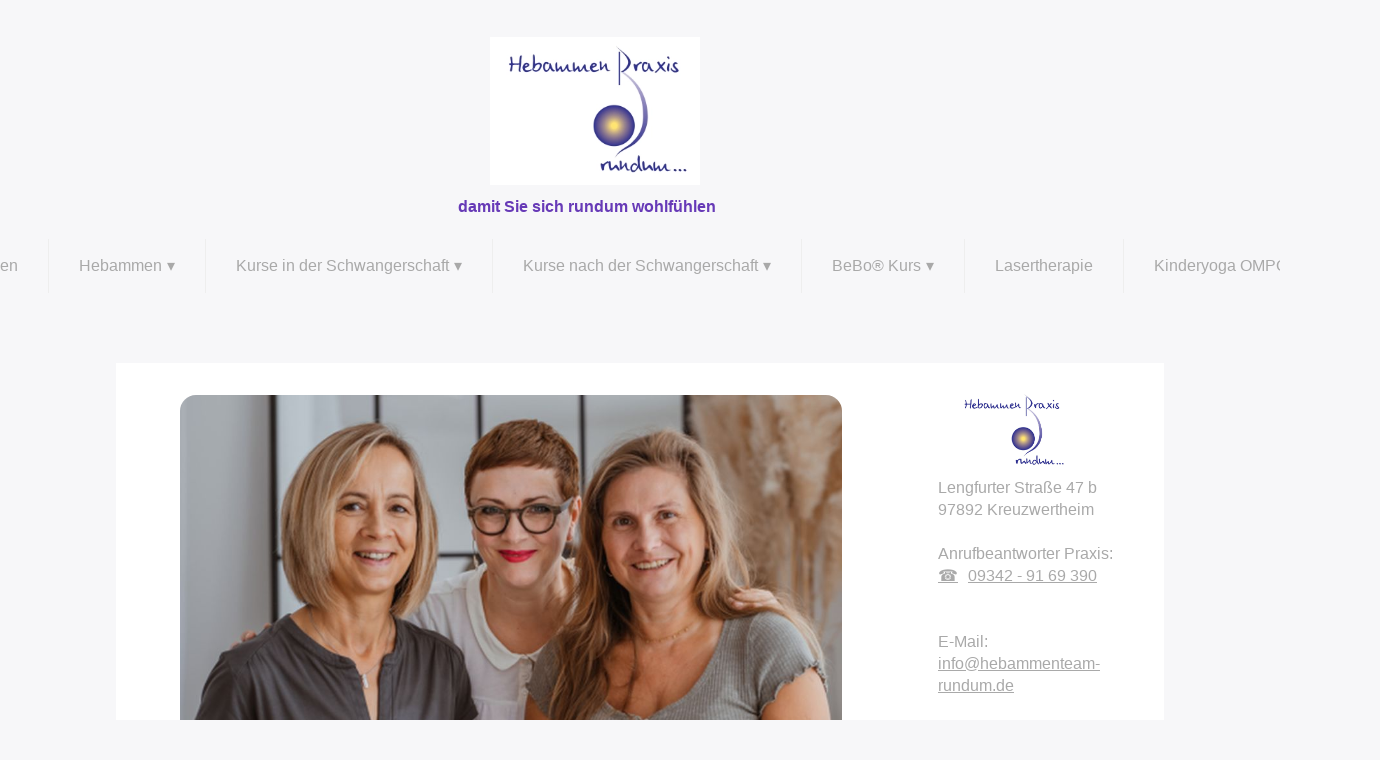

--- FILE ---
content_type: text/html; charset=utf-8
request_url: https://hebammenteam-rundum.de/Kurse/R%C3%BCckbildungsgymnastik.html
body_size: 2540
content:
<!DOCTYPE html>
<html lang="de">
<head>

      <meta charset="utf-8">
      <meta http-equiv="X-UA-Compatible" content="IE=edge,chrome=1">
      <title>Hebammenpraxis rundum... in Kreuzwertheim, damit Sie sich &quot;rundum&quot; wohlf&uuml;hlen :: Willkommen</title>
      <meta name="description" content="Wir sind die Hebammenpraxis rundum in Kreuzwertheim. Der ansprechpartner f&uuml;r werdende M&uuml;tter">
       <meta name="viewport" content="width=device-width, initial-scale=1, shrink-to-fit=no">
      <style type="text/css">
        @import "/layouts/Gray/css/cssonly.css";
        @import "/layouts/Gray/css/custom.css";
    </style>
<link rel="stylesheet" href="/plugins/w3/plugin.css">
<link rel="stylesheet" href="/plugins/snip/plugin.css">
</head>

<body>
    <div class="w3-container">
		<nav class="nav">
            <input class="menu-btn" type="checkbox" id="menu-btn" />
            <span class="nav-wrapper">
            <div class="w3-panel  "><h3> <div class="w3-container w3-left w3-animate-zoom"><p> <div class="w3-container"><img src="/kategorien/Willkommen/dateien/logo_praxis_300.webp" class="w3-" alt="text" style="width: 70%;"></div></p></div></h3><p><span style="color:#673ab7;"><b class="contentbold">damit Sie sich rundum wohlfühlen</b></p></div></span>
				<label class="menu-icon" for="menu-btn"><span class="navicon"></span></label>
            </span>
            <ul class="mainmenu"><li class="mainmenu-item"><a href="/Willkommen.html" class="menuactive">Willkommen</a></li><li class="mainmenu-item"><a href="/Hebammen.html" class="menu">Hebammen</a><ul class="detailmenu"><li class="detailmenu-item"><a href="/Hebammen/Leistungen.html" class="submenu">Leistungen</a></li><li class="detailmenu-item"><a href="/Hebammen/Team.html" class="submenu">Team</a></li></ul></li><li class="mainmenu-item"><a href="/Kurse%20in%20der%20Schwangerschaft.html" class="menu">Kurse in der Schwangerschaft</a><ul class="detailmenu"><li class="detailmenu-item"><a href="/Kurse%20in%20der%20Schwangerschaft/Yoga%20in%20der%20Schwangerschaft.html" class="submenu">Yoga in der Schwangerschaft</a></li><li class="detailmenu-item"><a href="/Kurse%20in%20der%20Schwangerschaft/Geburtsvorbereitung.html" class="submenu">Geburtsvorbereitung</a></li><li class="detailmenu-item"><a href="/Kurse%20in%20der%20Schwangerschaft/Geburtsvorbereitung%20ab%20dem%202.%20Kind.html" class="submenu">Geburtsvorbereitung ab dem 2. Kind</a></li><li class="detailmenu-item"><a href="/Kurse%20in%20der%20Schwangerschaft/Wochenendpaarkurs%20Geburtsvorbereitung.html" class="submenu">Wochenendpaarkurs Geburtsvorbereitung</a></li><li class="detailmenu-item"><a href="/Kurse%20in%20der%20Schwangerschaft/Hypnobirthing%20Kompaktkurs.html" class="submenu">Hypnobirthing Kompaktkurs</a></li><li class="detailmenu-item"><a href="/Kurse%20in%20der%20Schwangerschaft/S%C3%A4uglingspflegekurs.html" class="submenu">S&auml;uglingspflegekurs</a></li><li class="detailmenu-item"><a href="/Kurse%20in%20der%20Schwangerschaft/Kindernotfallkurs%20/%20Erste-Hilfe%20am%20Kind.html" class="submenu">Kindernotfallkurs / Erste-Hilfe am Kind</a></li></ul></li><li class="mainmenu-item"><a href="/Kurse%20nach%20der%20Schwangerschaft.html" class="menu">Kurse nach der Schwangerschaft</a><ul class="detailmenu"><li class="detailmenu-item"><a href="/Kurse%20nach%20der%20Schwangerschaft/R%C3%BCckbildungsgymnastik%20am%20Vormittag.html" class="submenu">R&uuml;ckbildungsgymnastik am Vormittag</a></li><li class="detailmenu-item"><a href="/Kurse%20nach%20der%20Schwangerschaft/R%C3%BCckbildungsgymnastik%20am%20Abend.html" class="submenu">R&uuml;ckbildungsgymnastik am Abend</a></li><li class="detailmenu-item"><a href="/Kurse%20nach%20der%20Schwangerschaft/Beckenbodengymnastik.html" class="submenu">Beckenbodengymnastik</a></li><li class="detailmenu-item"><a href="/Kurse%20nach%20der%20Schwangerschaft/Babymassage.html" class="submenu">Babymassage</a></li><li class="detailmenu-item"><a href="/Kurse%20nach%20der%20Schwangerschaft/ElBa.html" class="submenu">ElBa</a></li><li class="detailmenu-item"><a href="/Kurse%20nach%20der%20Schwangerschaft/Gymnastik%20rund%20um%20den%20R%C3%BCcken.html" class="submenu">Gymnastik rund um den R&uuml;cken</a></li><li class="detailmenu-item"><a href="/Kurse%20nach%20der%20Schwangerschaft/Kangatraining%20%20%C2%AE.html" class="submenu">Kangatraining  &reg;</a></li><li class="detailmenu-item"><a href="/Kurse%20nach%20der%20Schwangerschaft/Kindernotfallkurs%20/%20Erste%20Hilfe%20am%20Kind.html" class="submenu">Kindernotfallkurs / Erste Hilfe am Kind</a></li></ul></li><li class="mainmenu-item"><a href="/BeBo%C2%AE%20%20Kurs.html" class="menu">BeBo&reg;  Kurs</a><ul class="detailmenu"><li class="detailmenu-item"><a href="/BeBo%C2%AE%20%20Kurs/Beckenbodengymnastik.html" class="submenu">Beckenbodengymnastik</a></li></ul></li><li class="mainmenu-item"><a href="/Lasertherapie.html" class="menu">Lasertherapie</a></li><li class="mainmenu-item"><a href="/Kinderyoga%20OMPOMPOM.html" class="menu">Kinderyoga OMPOMPOM</a><ul class="detailmenu"><li class="detailmenu-item"><a href="/Kinderyoga%20OMPOMPOM/Kinderyoga%20.html" class="submenu">Kinderyoga </a></li></ul></li></ul>
        </nav>
        <main> <div class="w3-row-padding"><div class="w3-container w3-threequarter"><section class="w3-container"><div itemscope itemtype="https://schema.org/Article"><br>
<div class="w3-container w3-center"><p> <div class="w3-container"><img src="/kategorien/Willkommen/dateien/gruppenbild_1024x768.jpg" class="w3-round-xlarge" alt="" style="width: 100%;"></div></p></div>
<br>
<div class="aligncenter">Wir heißen Sie als werdende Mutter/Eltern in unserer <b class="contentbold">Hebammenpraxis rundum...</b> in Kreuzwertheim </div>
<br>
<div class="aligncenter"><b class="contentbold"><span style="color:#673ab7;">Herzlich Willkommen</span></b></div>
<br>
und freuen uns darauf Ihnen ein umfassendes Angebot an Beratung und Kursen während der Schwangerschaft, zur Vorbereitung auf die Geburt und in der Zeit danach anzubieten. <br>
<br>
<b class="contentbold">Unser Team </b>besteht aus <b class="contentbold">drei erfahrenen Hebammen</b>, die Sie einfühlsam und individuell <b class="contentbold">auf Ihrem Weg zur Elternschaft begleiten</b>. Durch Kooperationen mit externen Kursleiterinnen haben wir unser Angebot erweitert und abgerundet. <br>
<br>
Vereinbaren Sie gerne einen <b class="contentbold">Termin für eine persönliche Beratung</b> oder informieren Sie sich über unsere Kurse und Angebote für werdende Eltern. Wir freuen uns darauf Sie kennenzulernen und Sie auf Ihrem Weg zu begleiten. <br>
<br>
<div class="aligncenter"><b class="contentbold"><span style="color:#673ab7;">Ihr Hebammenteam rundum...</span></b></div>
<span style="color:#673ab7;"><br>
<b class="contentbold">Wir bitten Verständnis, dass wir zwischen dem 12.08. - 20.08.25 ihre Anfragen nicht sofort beantworten. Gerne können Sie die Kursanbieter direkt kontaktieren. Vielen Dank! <br>
</b></span><br>
<br>
</div></section></div><div class="w3-container w3-quarter"> <div class="w3-container"><div class="w3-panel  "><p> <div class="w3-container"><img src="/kategorien/Willkommen/dateien/logo_praxis.jpg" class="w3-round" alt="logo" style="width: 80%;"></div>
Lengfurter Straße 47 b<br>
97892 Kreuzwertheim<br>
<br>
Anrufbeantworter Praxis:<br>
<a href="tel:+4993429169390">09342 - 91 69 390</a><br>
<br>
<br>
E-Mail:<br>
<script type="text/javascript">var name = "info";var url = "hebammenteam-rundum.de";var klasse = "class=\"advmail\" ";document.write('<a ' + klasse + 'href="mailto:' + name + '@' + url + '">' + name + '@' + url + '<\/a>');</script></p></div></div>
<br>
<br>
</div></div></main>
        <footer>&copy; <script>document.write(new Date().getFullYear());</script> - <a href="/System/Impressum.html" class="page">Impressum</a> | <a href="/index.php?action=sitemap" id="sitemaplink">Sitemap</a> | Letzte Änderung: <a href="/Kurse%20nach%20der%20Schwangerschaft/Kindernotfallkurs%20/%20Erste%20Hilfe%20am%20Kind.html" id="lastchangelink">Kindernotfallkurs / Erste Hilfe am Kind</a> (20.01.2026, 21:01:52) | Layout: <a href="https://www.comwebtec.de" title="Zur Comwebtec Webseite wechseln">ComWebTec</a></footer>
    </div>
</body>
</html>

--- FILE ---
content_type: text/css
request_url: https://hebammenteam-rundum.de/layouts/Gray/css/cssonly.css
body_size: 22126
content:
/*CSSonly UI RC1*/

:root {
  --main-color: #673ab7;
  --main-bg-color: #f7f7f9;
  --main-font: "Helvetica Neue", Helvetica, Arial, sans-serif;
  --second-font: Georgia, serif;
  --main-headings-font: "Helvetica Neue", Helvetica, Arial, sans-serif;
  --main-font-color: darkgray;
  --main-padding: .625rem;
  --main-margin: .625rem;
  --alert-color: #ae0000;
  --success-color: #2E8B57;
  --warning-color: #FFA500;
  --border-color: #eee;
  --border-radius: 5px;
  --bg-main: var(--main-color);
  --bg-alert: var(--alert-color);
  --bg-success: var(--success-color);
  --bg-warning: var(--warning-color)
}

* {
  box-sizing: border-box;
  margin: 0;
  padding: 0
}

body {
  font-family: var(--main-font);
  color: var(--main-font-color);
  font-size: 16px;
  line-height: 1.4;
  background-color: var(--main-bg-color)
}

/*Grid*/

.mr-grid {
 /* max-width: 1200px;*/
  margin-right: auto;
  margin-left: auto
}

.mr-grid>* {
  flex: 1 100%
}

.row {
  display: -webkit-flex;
  display: flex;
  -webkit-flex-direction: row;
  flex-direction: row;
  -webkit-flex-wrap: wrap;
  flex-wrap: wrap;
  -webkit-justify-content: flex-start;
  justify-content: flex-start
}

.row:last-child {
  margin: 0
}

[class*='col-'] {
  flex-basis: 100%;
  max-width: 100%;
  padding: var(--main-padding)
}

/*Colors*/

.main-color {
  color: var(--main-color)
}

.alert {
  color: var(--alert-color)
}

.success {
  color: var(--success-color)
}

.warning {
  color: var(--warning-color)
}

.bg-main {
  background-color: var(--bg-main) !important;
  color: #fff
}

.bg-alert {
  background-color: var(--bg-alert) !important;
  color: #fff
}

.bg-success {
  background-color: var(--bg-success) !important;
  color: #fff
}

.bg-warning {
  background-color: var(--bg-warning) !important;
  color: #fff
}

.gradient {
  background-image: -webkit-gradient(linear, left top, left bottom, from(rgba(255, 255, 255, .5)), to(rgba(255, 255, 255, 0)));
  background-image: -o-linear-gradient(top, rgba(255, 255, 255, .5), rgba(255, 255, 255, 0));
  background-image: linear-gradient(top, rgba(255, 255, 255, .5), rgba(255, 255, 255, 0));
}

/*Typographie*/

h1,h2,h3,h4,h5,h6,p,.text,ul,ol,dl,.mr-form,.mr-form-group,.mr-form-box,.mr-table,blockquote,pre,button,.mr-button,.card,img,.mr-progress,input,textarea,select {
  margin-bottom: calc(var(--main-margin)/2);
  margin-top: calc(var(--main-margin)/2)
}

h1,h2,h3,h4,h5,h6 {
  flex: 1 100%;
  font-family: var(--main-headings-font);
  color: var(--main-color)
}

h1 {
  font-size: 2rem
}

h2 {
  font-size: 1.8rem
}

h3 {
  font-size: 1.6rem
}

h4 {
  font-size: 1.4rem
}

h5 {
  font-size: 1.2rem
}

h6 {
  font-size: 1rem
}

a {
  color: var(--main-color);
  text-decoration: underline
}

a:hover {
  opacity: .5
}

.text-center {
  text-align: center
}

.text-left {
  text-align: left
}

.text-right {
  text-align: right
}

.text-justify {
  text-align: justify
}

.uppercase {
  text-transform: uppercase
}

.lowercase {
  text-transform: lowercase
}

.capitalize {
  text-transform: capitalize
}

.italic {
  font-style: italic
}

.bold {
  font-weight: 700
}

.underline {
  text-decoration: underline
}

.strike {
  text-decoration: line-through
}

.justify-center {
  justify-content: center
}

.justify-start {
  justify-content: flex-start
}

.justify-end {
  justify-content: flex-end
}

.small {
  font-size: .8rem
}

blockquote {
  background: #fff;
  margin-left: var(--main-margin);
  margin-right: var(--main-margin);
  padding: var(--main-padding) var(--main-padding) var(--main-padding) calc(var(--main-padding)*5);
  position: relative;
  line-height: 1.2;
  color: #666;
  border-left: 15px solid var(--main-color);
  border-right: 5px solid var(--main-color);
  box-shadow: 0 4px 8px 0 rgba(0, 0, 0, 0.2);
  font-style: italic
}

blockquote::before {
  content: "\201C";
  font-family: var(--second-font);
  font-size: 4rem;
  font-weight: bold;
  color: #999;
  position: absolute;
  left: 10px;
  top: 5px;
}

blockquote::after {
  content: "";
}

code {
  background: var(--border-color);
  color: var(--alert-color)
}

/*Border*/

.border {
  border: 2px solid var(--border-color)
}

.border-top {
  border-top: 2px solid
}

.border-right {
  border-right: 2px solid
}

.border-bottom {
  border-bottom: 2px solid
}

.border-left {
  border-left: 2px solid
}

.border-rounded {
  border-radius: 10px
}

.border-main {
  border-color: var(--bg-main) !important
}

.border-alert {
  border-color: var(--bg-alert) !important
}

.border-success {
  border-color: var(--bg-success) !important
}

.border-warning {
  border-color: var(--bg-warning) !important
}

/*Margin*/

.ma {
  margin: var(--main-margin)
}

.ma-t {
  margin-top: var(--main-margin) !important
}

.ma-l {
  margin-left: var(--main-margin) !important
}

.ma-b {
  margin-bottom: var(--main-margin) !important
}

.ma-r {
  margin-right: var(--main-margin) !important
}

.ma-0 {
  margin: 0 !important
}

.ma-t-0 {
  margin-top: 0 !important
}

.ma-l-0 {
  margin-left: 0 !important
}

.ma-b-0 {
  margin-bottom: 0 !important
}

.ma-r-0 {
  margin-right: 0 !important
}

/*Padding*/

.pa {
  padding: var(--main-padding) !important
}

.pa-t {
  padding-top: var(--main-padding) !important
}

.pa-l {
  padding-left: var(--main-padding) !important
}

.pa-b {
  padding-bottom: var(--main-padding) !important
}

.pa-r {
  padding-right: var(--main-padding) !important
}

.pa-0 {
  padding: 0 !important
}

.pa-t-0 {
  padding-top: 0 !important
}

.pa-r-0 {
  padding-right: 0 !important
}

.pa-b-0 {
  padding-bottom: 0 !important
}

.pa-l-0 {
  padding-left: 0 !important
}

/* TABELLE*/

.mr-table {
  width: 100%;
  table-layout: fixed
}

thead {
  color: var(--main-color);
  text-align: left
}

th,
td {
  padding: var(--main-padding)
}

.mr-table.striped tr:nth-child(even) {
  background: var(--border-color);
}

.striped th {
  background: var(--main-color);
  Color: #fff
}

.mr-table-border {
  border-collapse: collapse
}

.mr-table-border td,
.mr-table-border th {
  border: 1px solid var(--border-color)
}

/*Buttons*/

.mr-button {
  font-size: 1rem;
  font-family: var(--main-font);
  background-color: var(--main-bg-color);
  padding: var(--main-padding);
  margin-left: calc(var(--main-margin)/2);
  margin-right: calc(var(--main-margin)/2);
  border: 2px solid var(--border-color);
  border-radius: var(--border-radius);
  cursor: pointer
}

.mr-button:hover {
  opacity: .5
}

.button-s {
  font-size: .7rem !important
}

.button-l {
  font-size: 1.2rem !important
}

.mr-button a {
  color: #fff;
  text-decoration: none
}

/*Menu*/

.nav {
  background-color: var(--main-bg-color)
}

.nav-wrapper {
  display: -webkit-flex;
  display: flex;
  -webkit-align-items: center;
  align-items: center
}

.nav ul {
  list-style: none;
  overflow: hidden
}

.nav ul ul li a,
.multi {
  padding-left: calc(var(--main-padding)*2)
}

.nav li a {
  display: -webkit-flex;
  display: flex;
  padding: var(--main-padding);
  border-right: 1px solid var(--border-color);
  text-decoration: none
}

.nav li a:last-child {
  border-right: none
}

.nav li a:hover,
.nav .menu-btn:hover {
  background-color: var(--main-color);
  color: #fff;
  opacity: 1
}

.logo {
  font-size: 2rem;
  text-decoration: none
}

.nav ul.mainmenu {
  max-height: 0;
  transition: max-height .2s ease-out;
  margin: 0
}

.nav .menu-icon {
  cursor: pointer;
  margin-left: auto;
  padding: 32px 20px
}

.nav .menu-icon .navicon {
  background: var(--main-color);
  display: block;
  height: 2px;
  position: relative;
  transition: background .2s ease-out;
  width: 18px
}

.nav .menu-icon .navicon:before,
.nav .menu-icon .navicon:after {
  background: var(--main-color);
  content: '';
  display: block;
  height: 100%;
  position: absolute;
  transition: all .2s ease-out;
  width: 100%
}

.nav .menu-icon .navicon:before {
  top: 6px
}

.nav .menu-icon .navicon:after {
  top: -6px
}

.nav .menu-btn {
  display: none
}

.nav .menu-btn:checked~ul.mainmenu {
  max-height: 500px;
  overflow-y: auto
}

nav .menu-btn:checked~.nav-wrapper .menu-icon .navicon {
  background: transparent
}

nav .menu-btn:checked~.nav-wrapper .menu-icon .navicon:before {
  transform: rotate(-45deg)
}

nav .menu-btn:checked~.nav-wrapper .menu-icon .navicon:after {
  transform: rotate(45deg)
}

nav .menu-btn:checked~.nav-wrapper .menu-icon:not(.steps) .navicon:before,
nav .menu-btn:checked~.nav-wrapper .menu-icon:not(.steps) .navicon:after {
  top: 0
}

.active {
  background-color: var(--main-color);
  color: #fff;
  border-right: none !important
}

.fixed-top {
  position: fixed;
  top: 0;
  left: 0;
  width: 100%
}

.fixed-bottom {
  position: fixed;
  bottom: 0;
  left: 0;
  width: 100%
}

/*Form*/

.mr-form {
  padding: var(--main-padding) 0
}

input,
textarea,
select {
  font-family: var(---main-font);
  font-size: 1rem;
  color: var(--main-font-color);
  background: #fff;
  padding: var(--main-padding);
  border: 2px solid var(--border-color);
  border-radius: var(--border-radius)
}

.mr-form-group {
  display: flex;
  align-items: center
}

input[type=text],
textarea,
select {
  width: 100%
}

input:focus,
textarea:focus,
select:focus {
  outline: none !important;
  border: 2px solid var(--main-color)
}

input[type=radio],
input[type=checkbox] {
  margin-right: var(--main-margin)
}

input[type=submit] {
  background: var(--main-color);
  color: var(--main-bg-color)
}

input[type=reset] {
  background: var(--alert-color);
  color: var(--main-bg-color)
}

.mr-form-group>[class*="col-"] {
  padding-bottom: 0;
  padding-top: 0
}

.mr-select {
  -moz-appearance: none;
  -webkit-appearance: none;
  cursor: pointer;
  background-image: linear-gradient(45deg, transparent 50%, white 50%), linear-gradient(135deg, white 50%, transparent 50%), linear-gradient(to right, var(--main-color), var(--main-color));
  background-position: calc(100% - 20px) calc(1rem + 2px), calc(100% - 15px) calc(1rem + 2px), 100% 0;
  background-size: 5px 5px, 5px 5px, 2.5rem 2.5rem;
  background-repeat: no-repeat;
  padding-right: 3rem
}

.mr-select::-ms-expand {
  display: none;
}

.mr-inline textarea {
  vertical-align: middle
}

/*Pagination*/

.pagination {
  display: flex;
  flex-direction: row;
  justify-content: center
}

.pagination-right {
  justify-content: flex-end
}

.pagination-left {
  justify-content: flex-start
}

.pagination ul {
  list-style-type: none
}

.pagination ul li {
  display: inline-block;
  margin-bottom: 1rem
}

.pagination a {
  color: var(--main-font-color);
  padding: 8px 16px;
  text-decoration: none
}

.pagination a.active {
  background-color: var(--bg-main);
  color: var(--main-bg-color)
}

.pagination a:hover:not(.active) {
  background-color: #eee
}

.pagination-border a:first-child {
  border-top-left-radius: 5px;
  border-bottom-left-radius: 5px
}

.pagination-border a:last-child {
  border-top-right-radius: 5px;
  border-bottom-right-radius: 5px
}

.pagination-border a {
  border: 1px solid var(--border-color);
}

.pagination-border a.active {
  border: 1px solid var(--bg-main)
}

/*Media*/

.media,
img {
  max-width: 100%;
  height: auto
}

/*Card*/

.card {
  min-height: 100%;
  display: flex;
  flex-direction: column;
  align-items: stretch;
  box-shadow: 0 4px 8px 0 rgba(0, 0, 0, 0.2);
  border-radius: var(--border-radius);
  overflow: hidden
}

.card-header {
  background: var(--main-color);
  color: var(--main-bg-color);
  padding: var(--main-padding)
}

.card-content {
  flex: 1;
  padding: var(--main-padding)
}

.card-footer {
  flex: 0;
  padding: var(--main-padding)
}

/*Breadcrumb*/

.mr-breadcrumb {
  display: inline-flex;
  font-size: 1rem;
  list-style: none
}

.mr-breadcrumb li {
  padding-right: .5rem
}

.mr-breadcrumb li:after {
  padding-left: .5rem;
  content: ' \003E'
}

.mr-breadcrumb li:last-child::after {
  content: ''
}

.mr-breadcrumb a {
  text-decoration: none
}

.mr-breadcrumb .active {
  background-color: initial
}

/*Accordion*/

.mr-accordion {
  
}

.accordion-tab {
  margin-bottom: 1px;
  overflow: hidden
}

.accordion-tab:last-child {
  margin-bottom: 0
}

.mr-accordion input {
  display: none
}

.mr-accordion label {
  display: flex;
  padding: var(--main-padding);
  background: var(--main-color);
  cursor: pointer;
  color: #fff
}

.accordion-content {
  display: -webkit-flex;
  display: flex;
  max-height: 0;
  overflow: hidden;
  background: #fff;
  -webkit-transition: max-height .35s;
  transition: max-height .35s;

}

.mr-accordion input:checked~.accordion-content {
  padding: var(--main-padding);
  max-height: 10rem
}

.mr-accordion .accordion-tab:last-of-type {
  border-bottom: 1px solid var(--border-color)
}

.mr-accordion label::after {
  margin: 0 0 0 auto;
  -webkit-transition: all .35s;
  transition: all .35s
}

.mr-accordion input[type=radio]+label::after {
  content: "\002B"
}

.mr-accordion input[type=radio]:checked+label::after {
  content: "\2212"
}

/*Tabs*/

.mr-tabs {
  display: flex;
  flex-direction: column;
  flex-wrap: wrap
}

.mr-tab {
  width: 100%;
  max-height: 0;
  overflow: hidden;
  background: #fff;
  -webkit-transition: max-height .35s;
  transition: max-height .35s;
}

.mr-tabs label {
  padding: var(--main-padding);
  cursor: pointer;
  cursor: pointer;
  background-color: var(--border-color);
  flex: 1
}

.mr-tabs input {
  display: none
}

.mr-tabs input[type=radio]:checked+label {
  background-color: var(--main-color);
  color: #fff
}

.mr-tabs input[type=radio]:checked+label+.mr-tab {
  display: flex;
  padding: var(--main-padding);
  max-height: 10rem;
  border-bottom: 1px solid var(--border-color);
}

/*Well*/

.mr-well {
  background: var(--border-color);
  padding: var(--main-padding)
}

/*Lists*/

.mr-list,
.mr-sublist {
  list-style-position: outside;
  padding-left: calc(var(--main-padding)*2)
}

/*Animation*/

.fadeIn {
  -webkit-animation-name: fadeIn;
  animation-name: fadeIn;
  -webkit-animation-duration: 2s;
  animation-duration: 2s;
  -webkit-animation-fill-mode: both;
  animation-fill-mode: both;
}

@-webkit-keyframes fadeIn {
  0% {
    opacity: 0;
  }

  100% {
    opacity: 1;
  }
}

@keyframes fadeIn {
  0% {
    opacity: 0;
  }

  100% {
    opacity: 1;
  }
}

.slideInLeft {
  -webkit-animation-name: slideInLeft;
  animation-name: slideInLeft;
  -webkit-animation-duration: 1s;
  animation-duration: 1s;
  -webkit-animation-fill-mode: both;
  animation-fill-mode: both;
}

@-webkit-keyframes slideInLeft {
  0% {
    -webkit-transform: translateX(-100%);
    transform: translateX(-100%);
    visibility: visible;
  }

  100% {
    -webkit-transform: translateX(0);
    transform: translateX(0);
  }
}

@keyframes slideInLeft {
  0% {
    -webkit-transform: translateX(-100%);
    transform: translateX(-100%);
    visibility: visible;
  }

  100% {
    -webkit-transform: translateX(0);
    transform: translateX(0);
  }
}

.slideInRight {
  -webkit-animation-name: slideInRight;
  animation-name: slideInRight;
  -webkit-animation-duration: 1s;
  animation-duration: 1s;
  -webkit-animation-fill-mode: both;
  animation-fill-mode: both;
}

@-webkit-keyframes slideInRight {
  0% {
    -webkit-transform: translateX(100%);
    transform: translateX(100%);
    visibility: visible;
  }

  100% {
    -webkit-transform: translateX(0);
    transform: translateX(0);
  }
}

@keyframes slideInRight {
  0% {
    -webkit-transform: translateX(100%);
    transform: translateX(100%);
    visibility: visible;
  }

  100% {
    -webkit-transform: translateX(0);
    transform: translateX(0);
  }
}

/*Progress Bar*/

.mr-progress {
  text-align: center;
  background: var(--border-color)
}

.striped {
  background-image: linear-gradient(45deg, rgba(255, 255, 255, .2) 25%, transparent 25%, transparent 50%, rgba(255, 255, 255, .2) 50%, rgba(255, 255, 255, .2) 75%, transparent 75%, transparent);
  background-size: .8rem .8rem;
}

@media only screen and (min-width: 36em) {

  /*Grid*/

  .row {
    margin-bottom: .5rem
  }

  [class*='col-'] {}

  [class*='col-']:first-child {
    margin-left: 0
  }

  [class*='col-']:last-child {
    margin-right: 0
  }

  .mr-grid {}

  .col-s-1 {
    flex-basis: 8.33%;
    max-width: 8.33%
  }

  .col-s-2 {
    flex-basis: 16.6%;
    max-width: 16.66%
  }

  .col-s-3 {
    flex-basis: 25%;
    max-width: 25%
  }

  .col-s-4 {
    flex-basis: 33.33%;
    max-width: 33.33%
  }

  .col-s-5 {
    flex-basis: 41.67%;
    max-width: 41.67%
  }

  .col-s-6 {
    flex-basis: 50%;
    max-width: 50%
  }

  .col-s-7 {
    flex-basis: 58.33%;
    max-width: 58.33%
  }

  .col-s-8 {
    flex-basis: 66.67%;
    max-width: 66.67%
  }

  .col-s-9 {
    flex-basis: 75%;
    max-width: 75%
  }

  .col-s-10 {
    flex-basis: 83.33%;
    max-width: 83.33%
  }

  .col-s-11 {
    flex-basis: 91.67%;
    max-width: 91.67%
  }

  .col-s-12 {
    flex-basis: 100%;
    max-width: 100%
  }

  /*Typographie*/

  h1 {
    font-size: 2.25rem
  }

  h2 {
    font-size: 2rem
  }

  h3 {
    font-size: 1.75rem
  }

  h4 {
    font-size: 1.5rem
  }

  h5 {
    font-size: 1.25rem
  }

  h6 {
    font-size: 1rem
  }

}

@media only screen and (min-width: 48em) {

  /*Grid*/

  .col-m-1 {
    flex-basis: 8.33%;
    max-width: 8.33%
  }

  .col-m-2 {
    flex-basis: 16.6%;
    max-width: 16.66%
  }

  .col-m-3 {
    flex-basis: 25%;
    max-width: 25%
  }

  .col-m-4 {
    flex-basis: 33.33%;
    max-width: 33.33%
  }

  .col-m-5 {
    flex-basis: 41.67%;
    max-width: 41.67%
  }

  .col-m-6 {
    flex-basis: 50%;
    max-width: 50%
  }

  .col-m-7 {
    flex-basis: 58.33%;
    max-width: 58.33%
  }

  .col-m-8 {
    flex-basis: 66.67%;
    max-width: 66.67%
  }

  .col-m-9 {
    flex-basis: 75%;
    max-width: 75%
  }

  .col-m-10 {
    flex-basis: 83.33%;
    max-width: 83.33%
  }

  .col-m-11 {
    flex-basis: 91.67%;
    max-width: 91.67%
  }

  .col-m-12 {
    flex-basis: 100%;
    max-width: 100%
  }

  /*MENU*/

  .nav {
    display: -webkit-flex;
    display: flex
  }

  .nav-wrapper {
    flex: initial
  }

  .nav li {
    position: relative;
    border-right: 1px solid var(--border-color)
  }

  .nav li a {
    padding: 16px 30px;
    font-size: 1.2rem;
    white-space: nowrap;
    border-right: none
  }

  ul.mainmenu li>a:after {
    margin-left: 5px;
    content: '\25B8'
  }

  ul.mainmenu>li>a:after {
    margin-left: 5px;
    content: '\25BE'
  }

  ul.mainmenu li>a:only-child:after {
    margin-left: 0;
    content: ''
  }

  .nav li:last-of-type {
    border-right: none
  }

  .nav ul.mainmenu {
    display: -webkit-flex;
    display: flex;
    -webkit-flex: 1 0 0;
    flex: 1 0 0;
    -webkit-justify-content: flex-end;
    justify-content: flex-end;
    max-height: none;
    overflow: inherit;
    max-height: none;
    overflow: inherit;
    z-index: 999
  }

  ul.detailmenu {
    background-color: var(--main-bg-color);
    box-shadow: 0 4px 8px 0 rgba(0, 0, 0, 0.2);
    margin: 0;
    max-height: 0;
    transition: max-height .2s ease-out;
    position: absolute;
    min-width: 100%
  }

  ul.detailmenu a {
    color: var(--main-color)
  }

  ul.detailmenu a:hover {
    color: var(--main-bg-color)
  }

  .nav ul.mainmenu li:hover>ul {
    max-height: 500px;
    overflow: visible
  }

  ul.detailmenu .multi {
    left: 100%;
    top: 0;
    padding-left: 0
  }

  .nav ul.mainmenu ul li {}

  .nav ul ul li {
    border-right: none
  }

  .nav ul ul li a {
    padding: 16px 30px;
    border-right: none
  }

  .nav .menu-icon {
    display: none
  }

  /*vertical*/

  .nav-vertical {
    -webkit-flex-direction: column;
    flex-direction: column
  }

  .nav-vertical .logo {}

  .nav-vertical ul.mainmenu {
    -webkit-flex-direction: column;
    flex-direction: column;
    -webkit-justify-content: flex-start;
    justify-content: flex-start
  }

  .nav-vertical ul.mainmenu li {
    border-right: none
  }

  .nav-vertical ul.mainmenu ul.detailmenu {
    position: inherit;
    max-height: 100%;
    transition: none;
    box-shadow: none
  }

  .nav-vertical ul.mainmenu .multi {
    left: inherit;
    top: inherit
  }

  .nav-vertical ul.mainmenu ul.detailmenu li a,
  .nav-vertical ul.mainmenu ul.detailmenu .multi {
    padding-left: 3rem
  }

  /*Form*/

  .mr-inline input[type=text],
  .mr-inline textarea,
  .mr-inline select {
    width: initial
  }

  /*Tabs*/

  .mr-tabs {
    flex-direction: row
  }

  .mr-tabs label {
    border-right: 1px solid var(--main-bg-color);
    order: 1;
  }

  .mr-tab {
    transition: none;
    order: 2
  }

  /*Blockquote*/

  blockquote {
    margin-left: 3.125rem;
    margin-right: 3.125rem;
    padding: 2rem 2rem 2rem 3rem;
    text-align: justify
  }

}

@media only screen and (min-width: 62rem) {
  .col-l-1 {
    flex-basis: 8.33%;
    max-width: 8.33%
  }

  .col-l-2 {
    flex-basis: 16.66%;
    max-width: 16.66%
  }

  .col-l-3 {
    flex-basis: 25%;
    max-width: 25%
  }

  .col-l-4 {
    flex-basis: 33.33%;
    max-width: 33.33%
  }

  .col-l-5 {
    flex-basis: 41.67%;
    max-width: 41.67%
  }

  .col-l-6 {
    flex-basis: 50%;
    max-width: 50%
  }

  .col-l-7 {
    flex-basis: 58.33%;
    max-width: 58.33%
  }

  .col-l-8 {
    flex-basis: 66.67%;
    max-width: 66.67%
  }

  .col-l-9 {
    flex-basis: 75%;
    max-width: 75%
  }

  .col-l-10 {
    flex-basis: 83.33%;
    max-width: 83.33%
  }

  .col-l-11 {
    flex-basis: 91.67%;
    max-width: 91.67%
  }

  .col-l-12 {
    flex-basis: 100%;
    max-width: 100%
  }

}

@media only screen and (min-width: 75rem) {
  .col-xl-1 {
    flex-basis: 8.33%;
    max-width: 8.33%
  }

  .col-xl-2 {
    flex-basis: 16.66%;
    max-width: 16.66%
  }

  .col-xl-3 {
    flex-basis: 25%;
    max-width: 25%
  }

  .col-xl-4 {
    flex-basis: 33.33%;
    max-width: 33.33%
  }

  .col-xl-5 {
    flex-basis: 41.67%;
    max-width: 41.67%
  }

  .col-xl-6 {
    flex-basis: 50%;
    max-width: 50%
  }

  .col-xl-7 {
    flex-basis: 58.33%;
    max-width: 58.33%
  }

  .col-xl-8 {
    flex-basis: 66.67%;
    max-width: 66.67%
  }

  .col-xl-9 {
    flex-basis: 75%;
    max-width: 75%
  }

  .col-xl-10 {
    flex-basis: 83.33%;
    max-width: 83.33%
  }

  .col-xl-11 {
    flex-basis: 91.67%;
    max-width: 91.67%
  }

  .col-xl-12 {
    flex-basis: 100%;
    max-width: 100%
  }
}

--- FILE ---
content_type: text/css
request_url: https://hebammenteam-rundum.de/layouts/Gray/css/custom.css
body_size: 1427
content:
html, .mr-grid {height:100%}
body {height:calc(100% - 70px)}
header, footer {height:60px;}
main {
height:calc(100% - 60px);
margin-top: 70px;
background:#fff;
overflow-y: scroll;
 -ms-overflow-style: none
}

main::-webkit-scrollbar {
    display: none;
}

footer {align-content: center}

ul.mainmenu a.active, ul.mainmenu a:hover {background: transparent!important; color: var(--main-color)!important}

ul.mainmenu a {color: var(--main-font-color)!important}

.logo {font-size: 1.4rem!important}

/*mozilo*/

.listitem {
  list-style-position: inside
}

.alignright {
  text-align: right
}

.alignleft {
  text-align: left
}

.aligncenter {
  text-align: center
}

table.contenttable {
  width: 100%;
  text-align: center;
  padding: var(--main-padding) 0
}

th.contenttable {
  background: var(--main-bg-color);
  color: var(--main-font-color);
  border-right: 1px solid;
  padding: 7px
}

th.contenttable:last-child {
  border-right: none
}

td {
  padding: 7px;
  border-bottom: 1px solid var(--main-bg-color)
}

.leftcontentimage {
  float: left;
}

.rightcontentimage {
  float: right;
}

.horizontalrule {
  margin: var(--main-margin) 0
}

@media only screen and (min-width: 36em) {

}

@media only screen and (min-width: 48em) {

nav {flex-direction: column}
.nav-wrapper, ul.mainmenu {justify-content:center!important}

main {
margin-left:100px;
margin-right:100px
}

.nav li a {font-size: 1rem!important}

}

@media only screen and (min-width: 62rem) {

}

@media only screen and (min-width: 75rem) {

}


--- FILE ---
content_type: text/css
request_url: https://hebammenteam-rundum.de/plugins/w3/plugin.css
body_size: 9
content:
@import url('css/fontawesome_min.css'); /* Using a url */
@import url('css/w3.css'); /* Using a url */

--- FILE ---
content_type: text/css
request_url: https://hebammenteam-rundum.de/plugins/snip/plugin.css
body_size: 5557
content:
/* ------ box ------*/
.danger {
  background-color: #ffdddd;
  border-left: 6px solid #f44336;
margin: 5px;
  padding-left: 5px;
}

.success {
  background-color: #ddffdd;
  border-left: 6px solid #04AA6D;
  margin: 5px;
  padding-left: 5px;
}

.info {
  background-color: #e7f3fe;
  border-left: 6px solid #2196F3;
margin: 5px;
  padding-left: 5px;
}
.grau {
  background-color: #eaeaea;
  border-left: 6px solid #9b9b9b;
  margin: 5px;
  padding-left: 5px;
}

.warning {
  background-color: #ffffcc;
  border-left: 6px solid #ffeb3b;
}
/* ------ collaps ------*/
.collapsible {
  background-color: #673ab7;
  color: white;
  cursor: pointer;
  padding: 18px;
  width: 100%;
  border: none;
  text-align: left;
  outline: none;
  font-size: 14px;
}

.collapsible:active, .collapsible:hover {
  background-color: #673ab7;
}
.collcontent {
  padding: 0 18px;
  display: none;
  overflow: hidden;
  background-color: #f1f1f1;
}

/* ------ CARD ------*/
.profile-card 
{
  display: flex;
  flex-direction: column;
  align-items: center;
  max-width: 400px;
  width: 100%;
  background: #e0e0e0;
  border-radius: 24px;
  padding: 25px;
  box-shadow: 0 5px 10px rgba(0, 0, 0, 0.1);
  position: relative;
}
.profile-card::before {
  content: "";
  position: absolute;
  top: 0;
  left: 0;
  height: 36%;
  width: 100%;
  border-radius: 24px 24px 0 0;
  background-color: #e0e0e0;
}
.image {
  position: relative;
  height: 250px;
  width: 250px;
  border-radius: 50%;
  background-color: #e0e0e0; 
  padding: 3px;
  margin-bottom: 10px;
}
.image .profile-img {
  height: 100%;
  width: 100%;
  object-fit: cover;
  border-radius: 50%;
  border: 3px solid var(--main-color);
}
.profile-card .text-data {
  display: flex;
  flex-direction: column;
  align-items: center;
  color: #333;
}
.text-data .name {
  font-size: 14px;
  font-weight: 500;
}
.text-data .job {
  font-size: 13px;
  font-weight: 400;
}
/*  ------------ TIMELINE  ------------*/
/* (A) CONTAINER & SHARED */
.vtl, .vtl * {
  font-family: 'Courier New', Courier, monospace;
  box-sizing: border-box;
}
.vtl {
  padding-left: 50px; /* "reserve space" for vertical line */
  max-width: 600px; /* optional */
}
.vtl, .event { position: relative; } /* required for absolute position to work properly */
.vtl::before, .event::before, .event::after { position: absolute; }
 
/* (B) VERTICAL LINE */
.vtl::before {
  /* (B1) DRAW VERTICAL LINE #a9a9a9*/
  content: ""; width: 5px;
  background: #673ab7;
 
  /* (B2) POSITION TO THE LEFT */
  top: 0; bottom: 0; left: 15px;
}
 
/* (C) EVENTS #b52929*/
.event {
  padding: 20px; margin-bottom: 10px; border-radius: 5px;
  background: #673ab7;
}
.event p {
  padding: 0; margin: 0;
  color: #fff;
}
p.date { font-size: 1.1em; font-weight: 700; }
p.txt { font-size: 0.9em; }
 
/* (D) CIRCLE ON VERTICAL LINE */
.event::after {
  /* (D1) DRAW CIRCLE */
  content: ""; width: 16px; height: 16px; border-radius: 50%;
  border: 4px solid #673ab7;
  background: #fff;
 
  /* (D2) POSITION ON VERTICAL LINE */
  top: 20%; left: -44px;
}
 
/* (E) EVENT "SPEECH BUBBLE CALLOUT" */
.event::before {
  /* (E1) DRAW TRIANGLE */
  content: "";
  border: 10px solid transparent; 
  border-right-color: #673ab7;
  border-left: 0;
 
  /* (E2) POSITION TO THE LEFT */
  top: 20%; left: -10px;
}
/*--------- SLIDER -----------------------------*/
/*Horizontal*/
/* OUTER CONTAINER */
.s-wrap {
  width: 100%;
  height: auto; /* Optional */
  background: #673ab7;
  border: 1px solid #673ab7;
  color: #fff;
  overflow: hidden; /* Hide scrollbars */
}

/* MIDDLE WRAPPER */
.s-move {
  display: flex;
  position: relative;
  top: 0;
  right: 0;
}

/* SLIDES */
.slide {
  box-sizing: border-box;
  padding: 10px;
  /* Force all slides to layout horizontally */
  width: 100%;
  flex-shrink: 0; 
}

/* SLIDE ANIMATION MAGIC */
@keyframes slideh {
  /* Will use keyframes to shift the 5 slides *
  0% { right: 0; }
  20% { right: 100%; }
  40% { right: 200%; }
  60% { right: 300%; }
  80% { right: 400%; }
  100% { right: 0; }*/
  
  /* BUT the above will be non-stop */
  /* We want short pauses between each slide, so... */
  0% { right: 0; }
  15% { right: 0; }
  20% { right: 100%; }
  35% { right: 100%; }
  40% { right: 200%; }
  55% { right: 200%; }
  60% { right: 300%; }
  75% { right: 300%; }
  80% { right: 400%; }
  95% { right: 400%; }
  100% { right: 0; }
}
.s-move { animation: slideh linear 25s infinite; }
.s-move:hover { animation-play-state: paused; }
/*VERTICAL */
/* SAME DIMENSION FOR CONTAINER + SLIDES */
.v-wrap, .v-slide {
  box-sizing: border-box;
  width: 100%;
  height: auto;
  color: #fff;
}

/* OUTER CONTAINER */
.v-wrap {
  background: #673ab7;
  border: 1px solid #673ab7;
  overflow: hidden; /* Hide scrollbars */
}

/* MIDDLE WRAPPER */
.v-move {
  position: relative;
  bottom: 0%;
}

/* SLIDES */
.v-slide { padding: 10px; }

/* SLIDE ANIMATION MAGIC */
@keyframes slidev {
  /* Will use keyframes to shift the 5 slides *
  0% { bottom: 0; }
  20% { bottom: 100%; }
  40% { bottom: 200%; }
  60% { bottom: 300%; }
  80% { bottom: 400%; }
  100% { right: 0; }

  /* BUT the above will be non-stop */
  /* We want short pauses between each slide, so... */
  0% { bottom: 0; }
  15% { bottom: 0; }
  20% { bottom: 100%; }
  35% { bottom: 100%; }
  40% { bottom: 200%; }
  55% { bottom: 200%; }
  60% { bottom: 300%; }
  75% { bottom: 300%; }
  80% { bottom: 400%; }
  95% { bottom: 400%; }
  100% { bottom: 0; }
}
.v-move { animation: slidev linear 25s infinite; }
.v-move:hover { animation-play-state: paused; }

a[href^="tel:"]:before {
        content: "\260e";
        margin-right: 10px;
		text-decoration: none;
      }